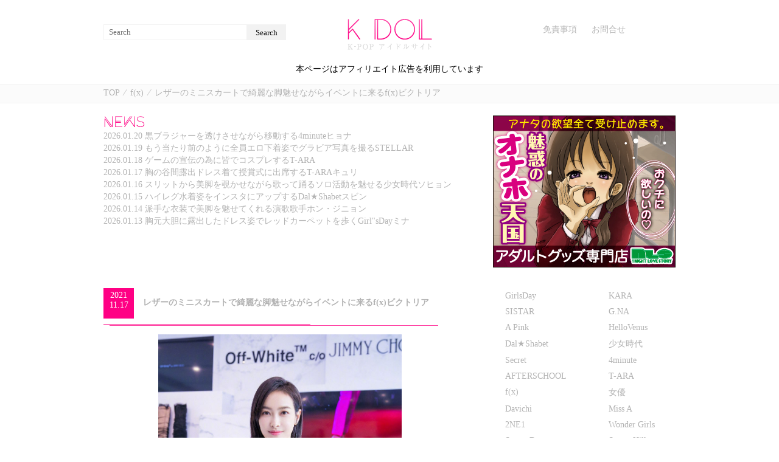

--- FILE ---
content_type: text/html; charset=UTF-8
request_url: https://kidol.biz/article/51769679
body_size: 5604
content:
<!DOCTYPE html> <html> <head> <meta charset="UTF-8" /> <title>レザーのミニスカートで綺麗な脚魅せながらイベントに来るf(x)ビクトリア | K IDOL</title> <meta name="keywords" content="K-POP,K-POPアイドル,K-POP エロ,K-POP アダルト,エロ,エロ画像, レザーのミニスカートで綺麗な脚魅せながらイベントに来るf(x)ビクトリア, f(x)" /> <meta name="description" content="当サイトはK-POPアイドルのセクシーでフェチな画像を紹介します。 レザーのミニスカートで綺麗な脚魅せながらイベントに来るf(x)ビクトリア | K IDOL" /> <link rel="shortcut icon" href="https://static.kidol.biz/favicon.ico" /> <link rel="apple-touch-icon" href="https://static.kidol.biz/image/apple-touch-icon.png"> <link rel="apple-touch-icon" sizes="72x72" href="https://static.kidol.biz/image/apple-touch-icon-72x72.png"> <link rel="apple-touch-icon" sizes="76x76" href="https://static.kidol.biz/image/apple-touch-icon-76x76.png"> <link rel="apple-touch-icon" sizes="114x114" href="https://static.kidol.biz/image/apple-touch-icon-114x114.png"> <link rel="apple-touch-icon" sizes="120x120" href="https://static.kidol.biz/image/apple-touch-icon-120x120.png"> <link rel="apple-touch-icon" sizes="144x144" href="https://static.kidol.biz/image/apple-touch-icon-144x144.png"> <link rel="apple-touch-icon" sizes="152x152" href="https://static.kidol.biz/image/apple-touch-icon-152x152.png"> <link href="https://fonts.googleapis.com/icon?family=Material+Icons" rel="stylesheet"> <style> @charset "UTF-8";*{font-family:"ヒラギノ角ゴ Pro W3","Hiragino Kaku Gothic Pro",Osaka,メイリオ,Meiryo,"ＭＳ Ｐゴシック";margin:0;padding:0;} html body{width:100%;height:100%;margin:0;padding:0;} /* "ヒラギノ角ゴ Pro W3","Hiragino Kaku Gothic Pro",Osaka,メイリオ,Meiryo,"ＭＳ Ｐゴシック"; */ /* "游明朝", YuMincho, "ヒラギノ明朝 ProN W3", "Hiragino Mincho ProN", "HG明朝E", "ＭＳ Ｐ明朝", "ＭＳ 明朝", serif */ body{ margin:0; padding:0; font-size:14px; background-color:#fff; color:#B3B3B3; } img{ border:none; } .img{ max-width: 100%; height:auto; } a{ text-decoration:none; } .center{ text-align:center; } .cl{ clear:both; } /* header */ #header_top{ width:960px; height:85px; margin:0 auto; } #header_top div{ box-sizing: border-box; width: 300px; height: 85px; padding: 30px 0 0px; text-align: center; float: left; } #header_top div a{ color:#B3B3B3; } #header_bar{ width:100%; height:30px; background:#fbfbfb; margin:0 auto 5px; border-top:1px solid #f2f2f2; border-bottom:1px solid #f2f2f2; clear:both; } #header_bar_wrap{ box-sizing: border-box; width:960px; height:30px; margin:0 auto; text-align:left; padding-top:5px; padding-left:10px; } #header_bar_wrap a{ color:#B3B3B3; } #header_news{ width:960px; height:250px; margin:20px auto 10px; } #news_left{ width:620px; /*height:250px;*/ margin:0 10px; float: left; } #news_right{ width:300px; height:250px; margin:0 10px; float: right; text-align:center; } .rss{ display: flex; flex-wrap:wrap; justify-content: left; padding-left: 0; list-style-type: none; } .rss a{ color:#B3B3B3; } /* search */ dl.search2{ position:relative; } dl.search2 dt{ margin-right: 64px; padding-left: 8px; background-color: #fff; border: 1px solid #f2f2f2; } dl.search2 dt input{ width:100%; height:24px; line-height:24px; background:none; border:none; } dl.search2 dd{ position:absolute; top:0; right:0; } dl.search2 dd button{ display: block; width: 64px; height: 26px; /*color: #fff;*/ line-height: 25px; text-align: center; background-color: #f2f2f2; border: 1px solid #f2f2f2; } /* wrap */ div#boxArea { box-sizing:border-box; overflow: hidden; height: auto; width: 1000px; margin:14px auto; } div#boxArea div#main { box-sizing:border-box; padding:10px 20px; margin:10px; width: 620px; float: left; padding-bottom: 32767px; margin-bottom: -32767px; } div#boxArea div#side { box-sizing:border-box; padding:10px; width: 340px; margin:10px; float: left; padding-bottom: 32767px; margin-bottom: -32767px; text-align: center; } /* news */ #news{ box-sizing:border-box; padding:10px; width:100%; height:280px; } #news p{ box-sizing:border-box; padding:3px; width:100%; border-bottom:1px dotted #999; } /* post */ .date{ box-sizing:border-box; display:block; background:#ff0084; padding:4px; width:50px; height:50px; text-align:center; color:#fff; float:left; } .title{ box-sizing:border-box; display:block; float:left; padding:15px; font-weight:bold; overflow:hidden; } .title a{ color:#B3B3B3; } .post{ display: flex; flex-wrap:wrap; justify-content: center; padding-left: 0; list-style-type: none; } .post li{ width:108px; margin:10px 5px; } /*　detail　*/ .detail{ width:400px; min-height: 100px; height: auto !important; height: 100px; text-align:left; margin:10px auto; } /*　side　*/ #side ul{ display: flex; flex-wrap:wrap; justify-content:space-between; padding-left:30px; list-style-type: none; } #side li{ width:120px; padding:5px 0; text-align:left; } #side li a{ color:#B3B3B3; } /* pagination */ .pagination { display: flex; flex-wrap:wrap; justify-content: center; padding-left: 0; list-style-type: none; } .pagination li { display: inline-block; border-radius: 2px; text-align: center; vertical-align: top; height: 30px; } .waves-effect { position: relative; cursor: pointer; display: inline-block; overflow: hidden; -webkit-user-select: none; -moz-user-select: none; -ms-user-select: none; user-select: none; -webkit-tap-highlight-color: transparent; vertical-align: middle; z-index: 1; transition: .3s ease-out; } .pagination li.active { color: #fff; display: inline-block; font-size: 1.2rem; line-height: 30px; padding: 0 10px; background-color: #ff0084; } .pagination li.active a { color:#fff; } .pagination li i { font-size: 2rem; } .material-icons { font-family: 'Material Icons'; font-weight: normal; font-style: normal; font-size: 24px; line-height: 1; letter-spacing: normal; text-transform: none; display: inline-block; white-space: nowrap; word-wrap: normal; direction: ltr; -webkit-font-feature-settings: 'liga'; -webkit-font-smoothing: antialiased; } .material-icons { text-rendering: optimizeLegibility; -webkit-font-feature-settings: 'liga'; -moz-font-feature-settings: 'liga'; font-feature-settings: 'liga'; } .pagination li.disabled a { cursor: default; color: #999; } .pagination li a { color: #444; display: inline-block; font-size: 1.2rem; padding: 0 10px; line-height: 30px; } /* footer */ footer{ box-sizing:border-box; width:100%; background:#fbfbfb; margin:60px auto 0; border-top:1px solid #f2f2f2; height:720px; font-size:12px; } #footer_wrap{ box-sizing:border-box; width:940px; height:710px; padding:20px; color:#B3B3B3; overflow: hidden; margin:0 auto; text-align:center; } .footer_box{ box-sizing:border-box; width:280px; height:670px; margin:0 10px; text-align:left; float:left; } .footer_box p{ margin:2px 0; } .footer_box a{ color:#B3B3B3; } #copy{ clear:both; box-sizing:border-box; width:100%; text-align:center; } </style><script>
function keywords() {
    var keyword = document.search2.keyword.value;
    keyword = keyword.replace(/\s+/g, ""); 
    if(keyword == ''){
        alert('キーワードを入力してください')
        return false;
    }
}
</script> </head> <body> <div id="header_top"> <div style="margin:10px;"> <form action="/" name="search2" method="post" onSubmit="return keywords()"> <dl class="search2"> <dt><input type="text" name="keyword" value="" placeholder="Search" /></dt> <dd><button>Search</button></dd> </dl> </form> </div> <div style="margin:0 10px;"> <a href="/"><img src="https://static.kidol.biz/image/logo.png" width="141" height="53" alt="KIDOL" /></a> </div> <div style="margin:10px;"> <span style="margin:0 10px;"><a href="/disclaimer">免責事項</a></span> <span style="margin:0 10px;"><a href="mailto:sumi527ai@gmail.com">お問合せ</a></span> </div> </div> <div style="text-align: center;color: #000;padding-bottom: 15px;clear: both;">本ページはアフィリエイト広告を利用しています</div> <div id="header_bar"> <div id="header_bar_wrap"> <a href="/">TOP</a> &nbsp;&frasl;&nbsp;&nbsp;<a href="/category/f%28x%29">f(x)</a>&nbsp;&nbsp;&frasl;&nbsp;&nbsp;<a href="/article/51769679">レザーのミニスカートで綺麗な脚魅せながらイベントに来るf(x)ビクトリア</a> </div> </div> <div id="header_news"> <div id="news_left"> <p><img src="https://static.kidol.biz/image/news_bar.png" width="69" height="20" alt="news" /></p> <ul class="rss"> <li><a href="/article/39436711" style="line-height:20px;"> <span>2026.01.20</span> <span>黒ブラジャーを透けさせながら移動する4minuteヒョナ</span> </a> </li> <li><a href="/article/48496685" style="line-height:20px;"> <span>2026.01.19</span> <span>もう当たり前のように全員エロ下着姿でグラビア写真を撮るSTELLAR</span> </a> </li> <li><a href="/article/46606986" style="line-height:20px;"> <span>2026.01.18</span> <span>ゲームの宣伝の為に皆でコスプレするT-ARA</span> </a> </li> <li><a href="/article/51235499" style="line-height:20px;"> <span>2026.01.17</span> <span>胸の谷間露出ドレス着て授賞式に出席するT-ARAキュリ</span> </a> </li> <li><a href="/article/49401268" style="line-height:20px;"> <span>2026.01.16</span> <span>スリットから美脚を覗かせながら歌って踊るソロ活動を魅せる少女時代ソヒョン</span> </a> </li> <li><a href="/article/53096708" style="line-height:20px;"> <span>2026.01.15</span> <span>ハイレグ水着姿をインスタにアップするDal★Shabetスビン</span> </a> </li> <li><a href="/article/38708798" style="line-height:20px;"> <span>2026.01.14</span> <span>派手な衣装で美脚を魅せてくれる演歌歌手ホン・ジニョン</span> </a> </li> <li><a href="/article/49309123" style="line-height:20px;"> <span>2026.01.13</span> <span>胸元大胆に露出したドレス姿でレッドカーペットを歩くGirl"sDayミナ</span> </a> </li> </ul> </div> <div id="news_right"><a href="https://www.e-nls.com/access.php?agency_id=af417646" target="_blank"><img src="https://img.e-nls.com/pict_af/1_1378186072_af_X5a7P.jpg" alt="アダルトグッズのNLS" border="0" /></a></div> </div> <div id="boxArea"> <div id="main"><span class="date">2021<br />11.17</span> <span class="title"><a href="/article/51769679">レザーのミニスカートで綺麗な脚魅せながらイベントに来るf(x)ビクトリア</a></span> <p class="cl"><img src="https://static.kidol.biz/image/line.png" width="550" height="3" alt="bar" /></p> <div class="detail"> <a href="https://static.kidol.biz/imgs/51769679_1.jpg"> <img src="https://static.kidol.biz/image/clear.gif" data-original="https://static.kidol.biz/imgs/51769679_1.jpg" class="img lazy" alt="レザーのミニスカートで綺麗な脚魅せながらイベントに来るf(x)ビクトリア"> </a> </div> <div class="detail"> <a href="https://static.kidol.biz/imgs/51769679_2.jpg"> <img src="https://static.kidol.biz/image/clear.gif" data-original="https://static.kidol.biz/imgs/51769679_2.jpg" class="img lazy" alt="レザーのミニスカートで綺麗な脚魅せながらイベントに来るf(x)ビクトリア"> </a> </div> <div class="detail"> <a href="https://static.kidol.biz/imgs/51769679_3.jpg"> <img src="https://static.kidol.biz/image/clear.gif" data-original="https://static.kidol.biz/imgs/51769679_3.jpg" class="img lazy" alt="レザーのミニスカートで綺麗な脚魅せながらイベントに来るf(x)ビクトリア"> </a> </div> <div class="detail"> <a href="https://static.kidol.biz/imgs/51769679_4.jpg"> <img src="https://static.kidol.biz/image/clear.gif" data-original="https://static.kidol.biz/imgs/51769679_4.jpg" class="img lazy" alt="レザーのミニスカートで綺麗な脚魅せながらイベントに来るf(x)ビクトリア"> </a> </div> <div class="detail"> <a href="https://static.kidol.biz/imgs/51769679_5.jpg"> <img src="https://static.kidol.biz/image/clear.gif" data-original="https://static.kidol.biz/imgs/51769679_5.jpg" class="img lazy" alt="レザーのミニスカートで綺麗な脚魅せながらイベントに来るf(x)ビクトリア"> </a> </div> <div class="detail"> <a href="https://static.kidol.biz/imgs/51769679_6.jpg"> <img src="https://static.kidol.biz/image/clear.gif" data-original="https://static.kidol.biz/imgs/51769679_6.jpg" class="img lazy" alt="レザーのミニスカートで綺麗な脚魅せながらイベントに来るf(x)ビクトリア"> </a> </div> <div class="detail"> <a href="https://static.kidol.biz/imgs/51769679_7.jpg"> <img src="https://static.kidol.biz/image/clear.gif" data-original="https://static.kidol.biz/imgs/51769679_7.jpg" class="img lazy" alt="レザーのミニスカートで綺麗な脚魅せながらイベントに来るf(x)ビクトリア"> </a> </div> <div class="detail"> <a href="https://static.kidol.biz/imgs/51769679_8.jpg"> <img src="https://static.kidol.biz/image/clear.gif" data-original="https://static.kidol.biz/imgs/51769679_8.jpg" class="img lazy" alt="レザーのミニスカートで綺麗な脚魅せながらイベントに来るf(x)ビクトリア"> </a> </div> <div class="detail"> <a href="https://static.kidol.biz/imgs/51769679_9.jpg"> <img src="https://static.kidol.biz/image/clear.gif" data-original="https://static.kidol.biz/imgs/51769679_9.jpg" class="img lazy" alt="レザーのミニスカートで綺麗な脚魅せながらイベントに来るf(x)ビクトリア"> </a> </div> <div class="detail"> <a href="https://static.kidol.biz/imgs/51769679_10.jpg"> <img src="https://static.kidol.biz/image/clear.gif" data-original="https://static.kidol.biz/imgs/51769679_10.jpg" class="img lazy" alt="レザーのミニスカートで綺麗な脚魅せながらイベントに来るf(x)ビクトリア"> </a> </div> <div class="detail"> <a href="https://static.kidol.biz/imgs/51769679_11.jpg"> <img src="https://static.kidol.biz/image/clear.gif" data-original="https://static.kidol.biz/imgs/51769679_11.jpg" class="img lazy" alt="レザーのミニスカートで綺麗な脚魅せながらイベントに来るf(x)ビクトリア"> </a> </div> <div class="detail"> <a href="https://static.kidol.biz/imgs/51769679_12.jpg"> <img src="https://static.kidol.biz/image/clear.gif" data-original="https://static.kidol.biz/imgs/51769679_12.jpg" class="img lazy" alt="レザーのミニスカートで綺麗な脚魅せながらイベントに来るf(x)ビクトリア"> </a> </div> <div class="detail"> <a href="https://static.kidol.biz/imgs/51769679_13.jpg"> <img src="https://static.kidol.biz/image/clear.gif" data-original="https://static.kidol.biz/imgs/51769679_13.jpg" class="img lazy" alt="レザーのミニスカートで綺麗な脚魅せながらイベントに来るf(x)ビクトリア"> </a> </div> <div class="detail"> <a href="https://static.kidol.biz/imgs/51769679_14.jpg"> <img src="https://static.kidol.biz/image/clear.gif" data-original="https://static.kidol.biz/imgs/51769679_14.jpg" class="img lazy" alt="レザーのミニスカートで綺麗な脚魅せながらイベントに来るf(x)ビクトリア"> </a> </div> <div class="detail"> <a href="https://static.kidol.biz/imgs/51769679_15.jpg"> <img src="https://static.kidol.biz/image/clear.gif" data-original="https://static.kidol.biz/imgs/51769679_15.jpg" class="img lazy" alt="レザーのミニスカートで綺麗な脚魅せながらイベントに来るf(x)ビクトリア"> </a> </div> <p><img src="https://static.kidol.biz/image/line.png" width="550" height="3" alt="bar" /></p> <p style="text-align:right;padding-right:30px;"><a href="/category/f%28x%29">f(x)</a></p> </div> <div id="side"> <ul> <li><a href="/category/GirlsDay">GirlsDay</a></li> <li><a href="/category/KARA">KARA</a></li> <li><a href="/category/SISTAR">SISTAR</a></li> <li><a href="/category/G.NA">G.NA</a></li> <li><a href="/category/A+Pink">A Pink</a></li> <li><a href="/category/HelloVenus">HelloVenus</a></li> <li><a href="/category/Dal%E2%98%85Shabet">Dal★Shabet</a></li> <li><a href="/category/%E5%B0%91%E5%A5%B3%E6%99%82%E4%BB%A3">少女時代</a></li> <li><a href="/category/Secret">Secret</a></li> <li><a href="/category/4minute">4minute</a></li> <li><a href="/category/AFTERSCHOOL">AFTERSCHOOL</a></li> <li><a href="/category/T-ARA">T-ARA</a></li> <li><a href="/category/f%28x%29">f(x)</a></li> <li><a href="/category/%E5%A5%B3%E5%84%AA">女優</a></li> <li><a href="/category/Davichi">Davichi</a></li> <li><a href="/category/Miss+A">Miss A</a></li> <li><a href="/category/2NE1">2NE1</a></li> <li><a href="/category/Wonder+Girls">Wonder Girls</a></li> <li><a href="/category/Sunny+Day">Sunny Day</a></li> <li><a href="/category/Sunny+Hill">Sunny Hill</a></li> <li><a href="/category/%E3%82%BD%E3%83%B3%E3%83%BB%E3%83%A8%E3%83%B3%E3%82%B8%E3%82%A7">ソン・ヨンジェ</a></li> <li><a href="/category/NS%E3%83%A6%E3%83%B3%E3%82%B8">NSユンジ</a></li> <li><a href="/category/Rania">Rania</a></li> <li><a href="/category/LAY-T">LAY-T</a></li> <li><a href="/category/IU">IU</a></li> <li><a href="/category/BEG">BEG</a></li> <li><a href="/category/Ailee">Ailee</a></li> <li><a href="/category/EXID">EXID</a></li> <li><a href="/category/NINE+MUSES">NINE MUSES</a></li> <li><a href="/category/SPICA">SPICA</a></li> <li><a href="/category/BPPOP">BPPOP</a></li> <li><a href="/category/LADIES+CODE">LADIES CODE</a></li> <li><a href="/category/IVY">IVY</a></li> <li><a href="/category/AOA">AOA</a></li> <li><a href="/category/Brave+Girls">Brave Girls</a></li> <li><a href="/category/%E3%82%A2%E3%83%B3%E3%83%BB%E3%82%B7%E3%83%8D">アン・シネ</a></li> <li><a href="/category/TAHITI">TAHITI</a></li> <li><a href="/category/BESTie">BESTie</a></li> <li><a href="/category/%E3%83%9B%E3%83%B3%E3%83%BB%E3%82%B8%E3%83%8B%E3%83%A7%E3%83%B3">ホン・ジニョン</a></li> <li><a href="/category/WASSUP">WASSUP</a></li> <li><a href="/category/%E3%82%AF%E3%83%A9%E3%83%A9">クララ</a></li> <li><a href="/category/%E3%82%AD%E3%83%A3%E3%82%B9%E3%82%BF%E3%83%BC">キャスター</a></li> <li><a href="/category/Jewerly">Jewerly</a></li> <li><a href="/category/STELLAR">STELLAR</a></li> <li><a href="/category/FIESTAR">FIESTAR</a></li> <li><a href="/category/GFRIEND">GFRIEND</a></li> <li><a href="/category/%E3%83%AF%E3%82%AD">ワキ</a></li> <li><a href="/category/Red+Velvet">Red Velvet</a></li> <li><a href="/category/Lovelyz">Lovelyz</a></li> <li><a href="/category/Pocket+Girls">Pocket Girls</a></li> <li><a href="/category/CLC">CLC</a></li> <li><a href="/category/MAMAMOO">MAMAMOO</a></li> <li><a href="/category/SONAMOO">SONAMOO</a></li> <li><a href="/category/%E3%82%AB%E3%83%B3%E3%83%BB%E3%82%BD%E3%83%A9">カン・ソラ</a></li> <li><a href="/category/TWICE">TWICE</a></li> <li><a href="/category/LABOUM">LABOUM</a></li> <li><a href="/category/OH+MY+GIRL">OH MY GIRL</a></li> <li><a href="/category/%E5%AE%87%E5%AE%99%E5%B0%91%E5%A5%B3">宇宙少女</a></li> <li><a href="/category/%E3%82%AD%E3%83%A0%E3%83%BB%E3%83%A6%E3%82%B8%E3%83%A7%E3%83%B3">キム・ユジョン</a></li> </ul> <p style="margin:10px 0;"><a href="https://al.dmm.co.jp/?lurl=https%3A%2F%2Fwww.dmm.co.jp%2Fdigital%2Fvideoa%2F-%2Fdetail%2F%3D%2Fcid%3Djuq00594%2F&af_id=5274458-001&ch=search_link&ch_id=package" rel="sponsored" target="_blank"><img src="https://pics.dmm.co.jp/digital/video/juq00594/juq00594ps.jpg" style="margin:0;padding:0;border:0;max-width:100%" /></a> </p><p style="margin:10px 0;"><a href="https://al.dmm.co.jp/?lurl=https%3A%2F%2Fwww.dmm.co.jp%2Fdigital%2Fvideoa%2F-%2Fdetail%2F%3D%2Fcid%3Dmida00096%2F&af_id=5274458-001&ch=special&ch_id=package" rel="sponsored" target="_blank"><img src="https://pics.dmm.co.jp/digital/video/mida00096/mida00096ps.jpg" style="margin:0;padding:0;border:0;max-width:100%"></a> </p><p style="margin:10px 0;"><a href="https://al.dmm.co.jp/?lurl=https%3A%2F%2Fwww.dmm.co.jp%2Fdigital%2Fvideoa%2F-%2Fdetail%2F%3D%2Fcid%3Droe00207%2F&af_id=5274458-001&ch=search_link&ch_id=package" rel="sponsored" target="_blank"><img src="https://pics.dmm.co.jp/digital/video/roe00207/roe00207ps.jpg" style="margin:0;padding:0;border:0;max-width:100%" /></a> </p><p style="margin:10px 0;"><a href="https://al.dmm.co.jp/?lurl=https%3A%2F%2Fwww.dmm.co.jp%2Fdigital%2Fvideoa%2F-%2Fdetail%2F%3D%2Fcid%3Dmeyd00988%2F&af_id=5274458-001&ch=search_link&ch_id=package" rel="sponsored" target="_blank"><img src="https://pics.dmm.co.jp/digital/video/meyd00988/meyd00988ps.jpg" style="margin:0;padding:0;border:0;max-width:100%" /></a> </p><p style="margin:10px 0;"><a href="https://al.dmm.co.jp/?lurl=https%3A%2F%2Fwww.dmm.co.jp%2Fdigital%2Fvideoa%2F-%2Fdetail%2F%3D%2Fcid%3Dmeyd00978%2F&af_id=5274458-001&ch=search_link&ch_id=package" rel="sponsored" target="_blank"><img src="https://pics.dmm.co.jp/digital/video/meyd00978/meyd00978ps.jpg" style="margin:0;padding:0;border:0;max-width:100%" /></a> </p><p style="margin:10px 0;"><a href="https://al.dmm.co.jp/?lurl=https%3A%2F%2Fwww.dmm.co.jp%2Fdigital%2Fvideoa%2F-%2Fdetail%2F%3D%2Fcid%3Dmeyd00987%2F&af_id=5274458-001&ch=search_link&ch_id=package" rel="sponsored" target="_blank"><img src="https://pics.dmm.co.jp/digital/video/meyd00987/meyd00987ps.jpg" style="margin:0;padding:0;border:0;max-width:100%" /></a> </p><p style="margin:10px 0;"><a href="https://al.dmm.co.jp/?lurl=https%3A%2F%2Fwww.dmm.co.jp%2Fdigital%2Fvideoa%2F-%2Fdetail%2F%3D%2Fcid%3Dymdd00435%2F&af_id=5274458-001&ch=special&ch_id=package" rel="sponsored" target="_blank"><img src="https://pics.dmm.co.jp/digital/video/ymdd00435/ymdd00435ps.jpg" style="margin:0;padding:0;border:0;max-width:100%"></a> </p><p style="margin:10px 0;"><a href="https://al.dmm.co.jp/?lurl=https%3A%2F%2Fwww.dmm.co.jp%2Fdigital%2Fvideoa%2F-%2Fdetail%2F%3D%2Fcid%3Djur00029%2F&af_id=5274458-001&ch=search_link&ch_id=package" rel="sponsored" target="_blank"><img src="https://pics.dmm.co.jp/digital/video/jur00029/jur00029ps.jpg" style="margin:0;padding:0;border:0;max-width:100%" /></a> </p><p style="margin:10px 0;"><a href="https://al.dmm.co.jp/?lurl=https%3A%2F%2Fwww.dmm.co.jp%2Fdigital%2Fvideoa%2F-%2Fdetail%2F%3D%2Fcid%3Dsone00662%2F&af_id=5274458-001&ch=special&ch_id=package" rel="sponsored" target="_blank"><img src="https://pics.dmm.co.jp/digital/video/sone00662/sone00662ps.jpg" style="margin:0;padding:0;border:0;max-width:100%"></a> </p><p style="margin:10px 0;"><a href="https://al.dmm.co.jp/?lurl=https%3A%2F%2Fwww.dmm.co.jp%2Fdigital%2Fvideoa%2F-%2Fdetail%2F%3D%2Fcid%3Dsone00615%2F&af_id=5274458-001&ch=special&ch_id=package" rel="sponsored" target="_blank"><img src="https://pics.dmm.co.jp/digital/video/sone00615/sone00615ps.jpg" style="margin:0;padding:0;border:0;max-width:100%"></a> </p><p style="margin:10px 0;"><a href="https://al.dmm.co.jp/?lurl=https%3A%2F%2Fwww.dmm.co.jp%2Fdigital%2Fvideoa%2F-%2Fdetail%2F%3D%2Fcid%3Djuq00596%2F&af_id=5274458-001&ch=search_link&ch_id=package" rel="sponsored" target="_blank"><img src="https://pics.dmm.co.jp/digital/video/juq00596/juq00596ps.jpg" style="margin:0;padding:0;border:0;max-width:100%" /></a> </p><p style="margin:10px 0;"><a href="https://al.dmm.co.jp/?lurl=https%3A%2F%2Fwww.dmm.co.jp%2Fdigital%2Fvideoa%2F-%2Fdetail%2F%3D%2Fcid%3Djuq00590%2F&af_id=5274458-001&ch=search_link&ch_id=package" rel="sponsored" target="_blank"><img src="https://pics.dmm.co.jp/digital/video/juq00590/juq00590ps.jpg" style="margin:0;padding:0;border:0;max-width:100%" /></a> </p><p style="margin:10px 0;"><a href="https://al.dmm.co.jp/?lurl=https%3A%2F%2Fwww.dmm.co.jp%2Fdigital%2Fvideoa%2F-%2Fdetail%2F%3D%2Fcid%3Dhuntc00340%2F&af_id=5274458-001&ch=special&ch_id=package" rel="sponsored" target="_blank"><img src="https://pics.dmm.co.jp/digital/video/huntc00340/huntc00340ps.jpg" style="margin:0;padding:0;border:0;max-width:100%"></a> </p><p style="margin:10px 0;"><a href="https://al.dmm.co.jp/?lurl=https%3A%2F%2Fwww.dmm.co.jp%2Fdigital%2Fvideoa%2F-%2Fdetail%2F%3D%2Fcid%3Droe00206%2F&af_id=5274458-001&ch=search_link&ch_id=package" rel="sponsored" target="_blank"><img src="https://pics.dmm.co.jp/digital/video/roe00206/roe00206ps.jpg" style="margin:0;padding:0;border:0;max-width:100%" /></a> </p> </div> </div> <footer> <div id="footer_wrap"> <div class="footer_box"> <a href="/"><img src="https://static.kidol.biz/image/logo.png" width="141" height="53" alt="K IDOL" /></a> <p><a href="/disclaimer">免責事項</a></p> <p><a href="mailto:sumi527ai@gmail.com">お問合せ</a></p> <div style="margin:10px 0;text-align:left;"><a href="https://click.dtiserv2.com/Click2/1352006-352-194506" target="_blank"><img src="https://affiliate.dtiserv.com/image/heydouga/1352006.jpg" border="0"></a></div> </div> <div class="footer_box"> <p>カテゴリー一覧</p> <p><a href="/category/GirlsDay">GirlsDay</a></p> <p><a href="/category/KARA">KARA</a></p> <p><a href="/category/SISTAR">SISTAR</a></p> <p><a href="/category/G.NA">G.NA</a></p> <p><a href="/category/A+Pink">A Pink</a></p> <p><a href="/category/HelloVenus">HelloVenus</a></p> <p><a href="/category/Dal%E2%98%85Shabet">Dal★Shabet</a></p> <p><a href="/category/%E5%B0%91%E5%A5%B3%E6%99%82%E4%BB%A3">少女時代</a></p> <p><a href="/category/Secret">Secret</a></p> <p><a href="/category/4minute">4minute</a></p> <p><a href="/category/AFTERSCHOOL">AFTERSCHOOL</a></p> <p><a href="/category/T-ARA">T-ARA</a></p> <p><a href="/category/f%28x%29">f(x)</a></p> <p><a href="/category/%E5%A5%B3%E5%84%AA">女優</a></p> <p><a href="/category/Davichi">Davichi</a></p> <p><a href="/category/Miss+A">Miss A</a></p> <p><a href="/category/2NE1">2NE1</a></p> <p><a href="/category/Wonder+Girls">Wonder Girls</a></p> <p><a href="/category/Sunny+Day">Sunny Day</a></p> <p><a href="/category/Sunny+Hill">Sunny Hill</a></p> <p><a href="/category/%E3%82%BD%E3%83%B3%E3%83%BB%E3%83%A8%E3%83%B3%E3%82%B8%E3%82%A7">ソン・ヨンジェ</a></p> <p><a href="/category/NS%E3%83%A6%E3%83%B3%E3%82%B8">NSユンジ</a></p> <p><a href="/category/Rania">Rania</a></p> <p><a href="/category/LAY-T">LAY-T</a></p> <p><a href="/category/IU">IU</a></p> <p><a href="/category/BEG">BEG</a></p> <p><a href="/category/Ailee">Ailee</a></p> <p><a href="/category/EXID">EXID</a></p> <p><a href="/category/NINE+MUSES">NINE MUSES</a></p> <p><a href="/category/SPICA">SPICA</a></p> </div> <div class="footer_box"> <p>&nbsp;</p> <p><a href="/category/BPPOP">BPPOP</a></p> <p><a href="/category/LADIES+CODE">LADIES CODE</a></p> <p><a href="/category/IVY">IVY</a></p> <p><a href="/category/AOA">AOA</a></p> <p><a href="/category/Brave+Girls">Brave Girls</a></p> <p><a href="/category/%E3%82%A2%E3%83%B3%E3%83%BB%E3%82%B7%E3%83%8D">アン・シネ</a></p> <p><a href="/category/TAHITI">TAHITI</a></p> <p><a href="/category/BESTie">BESTie</a></p> <p><a href="/category/%E3%83%9B%E3%83%B3%E3%83%BB%E3%82%B8%E3%83%8B%E3%83%A7%E3%83%B3">ホン・ジニョン</a></p> <p><a href="/category/WASSUP">WASSUP</a></p> <p><a href="/category/%E3%82%AF%E3%83%A9%E3%83%A9">クララ</a></p> <p><a href="/category/%E3%82%AD%E3%83%A3%E3%82%B9%E3%82%BF%E3%83%BC">キャスター</a></p> <p><a href="/category/Jewerly">Jewerly</a></p> <p><a href="/category/STELLAR">STELLAR</a></p> <p><a href="/category/FIESTAR">FIESTAR</a></p> <p><a href="/category/GFRIEND">GFRIEND</a></p> <p><a href="/category/%E3%83%AF%E3%82%AD">ワキ</a></p> <p><a href="/category/Red+Velvet">Red Velvet</a></p> <p><a href="/category/Lovelyz">Lovelyz</a></p> <p><a href="/category/Pocket+Girls">Pocket Girls</a></p> <p><a href="/category/CLC">CLC</a></p> <p><a href="/category/MAMAMOO">MAMAMOO</a></p> <p><a href="/category/SONAMOO">SONAMOO</a></p> <p><a href="/category/%E3%82%AB%E3%83%B3%E3%83%BB%E3%82%BD%E3%83%A9">カン・ソラ</a></p> <p><a href="/category/TWICE">TWICE</a></p> <p><a href="/category/LABOUM">LABOUM</a></p> <p><a href="/category/OH+MY+GIRL">OH MY GIRL</a></p> <p><a href="/category/%E5%AE%87%E5%AE%99%E5%B0%91%E5%A5%B3">宇宙少女</a></p> <p><a href="/category/%E3%82%AD%E3%83%A0%E3%83%BB%E3%83%A6%E3%82%B8%E3%83%A7%E3%83%B3">キム・ユジョン</a></p> </div> <div id="copy">COPYRIGHT K IDOL. ALL RIGHTS RESERVED.</div> </div> </footer> <script src="https://ajax.googleapis.com/ajax/libs/jquery/1.12.4/jquery.min.js" defer></script> <script src="https://static.kidol.biz/js/jquery.lazyload.min.js" defer></script> <script>
function load_func(){
    $(function() {
        $("img.lazy").lazyload();
    });
}
if (self === top) {
    if (window.addEventListener) {
    window.addEventListener('load', load_func, false);
    } else {
    window.attachEvent('onload', load_func);
    }
}
</script> </body> </html>